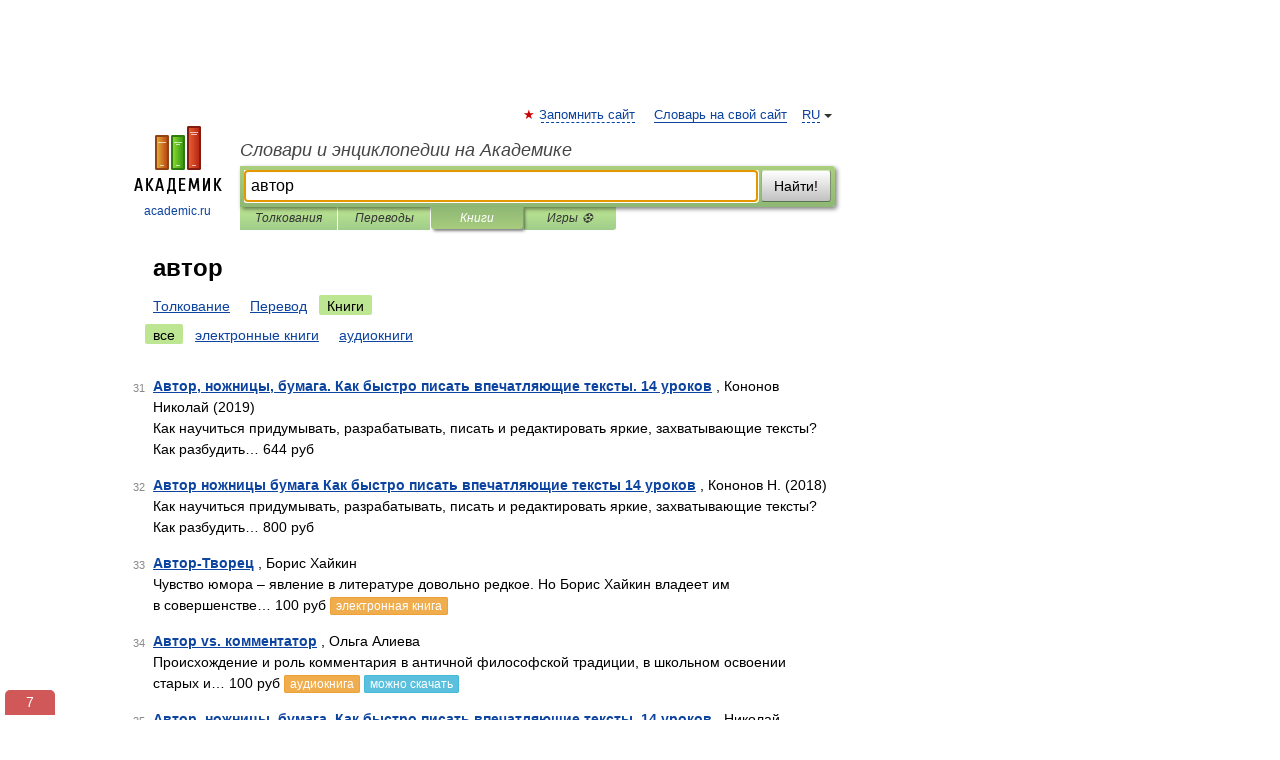

--- FILE ---
content_type: text/html; charset=UTF-8
request_url: https://rus_ady_lingvo.academic.ru/searchall.php?SWord=%D0%B0%D0%B2%D1%82%D0%BE%D1%80&stype=10&btype=1&p=3
body_size: 8967
content:
<!DOCTYPE html>
<html lang="ru">
<head>


	<meta http-equiv="Content-Type" content="text/html; charset=utf-8" />
	<title>автор | Книги | Словари и энциклопедии на Академике</title>
	<meta name="Description" content="Словари и энциклопедии на Академике" />
	<!-- type: desktop C: ru  -->
	<meta name="Keywords" content="автор" />

 
	<!--[if IE]>
	<meta http-equiv="cleartype" content="on" />
	<meta http-equiv="msthemecompatible" content="no"/>
	<![endif]-->

	<meta name="viewport" content="width=device-width, initial-scale=1, minimum-scale=1">

	
    <meta http-equiv='x-dns-prefetch-control' content='on'>
    <link rel="dns-prefetch" href="https://ajax.googleapis.com">
    <link rel="dns-prefetch" href="https://www.googletagservices.com">
    <link rel="dns-prefetch" href="https://www.google-analytics.com">
    <link rel="dns-prefetch" href="https://pagead2.googlesyndication.com">
    <link rel="dns-prefetch" href="https://ajax.googleapis.com">
    <link rel="dns-prefetch" href="https://an.yandex.ru">
    <link rel="dns-prefetch" href="https://mc.yandex.ru">

    <link rel="preload" href="/images/Logo.png"   as="image" >
    <link rel="preload" href="/images/Logo_h.png" as="image" >

	<meta property="og:title" content="" />
	<meta property="og:type" content="article" />
	<meta property="og:url" content="https:////rus_ady_lingvo.academic.ru/searchall.php?SWord=%D0%B0%D0%B2%D1%82%D0%BE%D1%80&stype=10&btype=1&p=3" />
	<meta property="og:image" content="https://academic.ru/images/Logo_social_ru.png?3" />
	<meta property="og:description" content="Словари и энциклопедии на Академике" />
	<meta property="og:site_name" content="Словари и энциклопедии на Академике" />
	<link rel="search" type="application/opensearchdescription+xml" title="Словари и энциклопедии на Академике" href="/dicsearch.xml" />
	<meta name="ROBOTS" content="NOINDEX, FOLLOW" />
	<link rel="canonical" href="https:////rus_ady_lingvo.academic.ru/searchall.php?SWord=%D0%B0%D0%B2%D1%82%D0%BE%D1%80&stype=10&btype=1&p=3" />

<!-- d/t desktop  -->
      <script>
        window.CaramelDomain = "academic.ru";
        const caramelJS = document.createElement('script'); 
        caramelJS.src = "https://ads.digitalcaramel.com/caramel.js?ts="+new Date().getTime();
        caramelJS.async = true;
        document.head.appendChild(caramelJS);
      </script>


      <script>window.yaContextCb = window.yaContextCb || [] </script> 
      <script async src="https://yandex.ru/ads/system/context.js"></script>

    
<!-- +++++ ab_flag=1 fa_flag=2 +++++ -->

<style type="text/css">
div.hidden,#sharemenu,div.autosuggest,#contextmenu,#ad_top,#ad_bottom,#ad_right,#ad_top2,#restrictions,#footer ul + div,#TerminsNavigationBar,#top-menu,#lang,#search-tabs,#search-box .translate-lang,#translate-arrow,#dic-query,#logo img.h,#t-direction-head,#langbar,.smm{display:none}p,ul{list-style-type:none;margin:0 0 15px}ul li{margin-bottom:6px}.content ul{list-style-type:disc}*{padding:0;margin:0}html,body{height:100%}body{padding:0;margin:0;color:#000;font:14px Helvetica,Arial,Tahoma,sans-serif;background:#fff;line-height:1.5em}a{color:#0d44a0;text-decoration:none}h1{font-size:24px;margin:0 0 18px}h2{font-size:20px;margin:0 0 14px}h3{font-size:16px;margin:0 0 10px}h1 a,h2 a{color:#454545!important}#page{margin:0 auto}#page{min-height:100%;position:relative;padding-top:105px}#page{width:720px;padding-right:330px}* html #page{height:100%}#header{position:relative;height:122px}#logo{float:left;margin-top:21px;width:125px}#logo a.img{width:90px;margin:0 0 0 16px}#logo a.img.logo-en{margin-left:13px}#logo a{display:block;font-size:12px;text-align:center;word-break:break-all}#site-title{padding-top:35px;margin:0 0 5px 135px}#site-title a{color:#000;font-size:18px;font-style:italic;display:block;font-weight:400}#search-box{margin-left:135px;border-top-right-radius:3px;border-bottom-right-radius:3px;padding:4px;position:relative;background:#abcf7e;min-height:33px}#search-box.dic{background:#896744}#search-box table{border-spacing:0;border-collapse:collapse;width:100%}#search-box table td{padding:0;vertical-align:middle}#search-box table td:first-child{padding-right:3px}#search-box table td:last-child{width:1px}#search-query,#dic-query,.translate-lang{padding:6px;font-size:16px;height:18px;border:1px solid #949494;width:100%;box-sizing:border-box;height:32px;float:none;margin:0;background:white;float:left;border-radius:0!important}#search-button{width:70px;height:32px;text-align:center;border:1px solid #7a8e69;border-radius:3px;background:#e0e0e0}#search-tabs{display:block;margin:0 15px 0 135px;padding:0;list-style-type:none}#search-tabs li{float:left;min-width:70px;max-width:140px;padding:0 15px;height:23px;line-height:23px;background:#bde693;text-align:center;margin-right:1px}#search-box.dic + #search-tabs li{background:#C9A784}#search-tabs li:last-child{border-bottom-right-radius:3px}#search-tabs li a{color:#353535;font-style:italic;font-size:12px;display:block;white-space:nowrap;text-overflow:ellipsis;overflow:hidden}#search-tabs li.active{height:22px;line-height:23px;position:relative;background:#abcf7e;border-bottom-left-radius:3px;border-bottom-right-radius:3px}#search-box.dic + #search-tabs li.active{background:#896744}#search-tabs li.active a{color:white}#content{clear:both;margin:30px 0;padding-left:15px}#content a{text-decoration:underline}#content .breadcrumb{margin-bottom:20px}#search_sublinks,#search_links{margin-bottom:8px;margin-left:-8px}#search_sublinks a,#search_links a{padding:3px 8px 1px;border-radius:2px}#search_sublinks a.active,#search_links a.active{color:#000 !important;background:#bde693;text-decoration:none!important}.term{color:saddlebrown}@media(max-width:767px){.hideForMobile{display:none}#header{height:auto}#page{padding:5px;width:auto}#logo{float:none;width:144px;text-align:left;margin:0;padding-top:5px}#logo a{height:44px;overflow:hidden;text-align:left}#logo img.h{display:initial;width:144px;height:44px}#logo img.v{display:none}#site-title{padding:0;margin:10px 0 5px}#search-box,#search-tabs{clear:both;margin:0;width:auto;padding:4px}#search-box.translate #search-query{width:100%;margin-bottom:4px}#search-box.translate #td-search{overflow:visible;display:table-cell}ul#search-tabs{white-space:nowrap;margin-top:5px;overflow-x:auto;overflow-y:hidden}ul#search-tabs li,ul#search-tabs li.active{background:none!important;box-shadow:none;min-width:0;padding:0 5px;float:none;display:inline-block}ul#search-tabs li a{border-bottom:1px dashed green;font-style:normal;color:green;font-size:16px}ul#search-tabs li.active a{color:black;border-bottom-color:white;font-weight:700}ul#search-tabs li a:hover,ul#search-tabs li.active a:hover{color:black}#content{margin:15px 0}.h250{height:280px;max-height:280px;overflow:hidden;margin:25px 0 25px 0}
}#search_results{margin-left:23px}.terms-list .item{float:left;margin:2px 0 0 -108px;position:relative;width:100px;color:#898989;font-size:11px;text-align:right}</style>

	<link rel="shortcut icon" href="https://academic.ru/favicon.ico" type="image/x-icon" sizes="16x16" />
	<link rel="shortcut icon" href="https://academic.ru/images/icon.ico" type="image/x-icon" sizes="32x32" />
    <link rel="shortcut icon" href="https://academic.ru/images/icon.ico" type="image/x-icon" sizes="48x48" />
    
    <link rel="icon" type="image/png" sizes="16x16" href="/images/Logo_16x16_transparent.png" />
    <link rel="icon" type="image/png" sizes="32x32" href="/images/Logo_32x32_transparent.png" />
    <link rel="icon" type="image/png" sizes="48x48" href="/images/Logo_48x48_transparent.png" />
    <link rel="icon" type="image/png" sizes="64x64" href="/images/Logo_64x64_transparent.png" />
    <link rel="icon" type="image/png" sizes="128x128" href="/images/Logo_128x128_transparent.png" />

    <link rel="apple-touch-icon" sizes="57x57"   href="/images/apple-touch-icon-57x57.png" />
    <link rel="apple-touch-icon" sizes="60x60"   href="/images/apple-touch-icon-60x60.png" />
    <link rel="apple-touch-icon" sizes="72x72"   href="/images/apple-touch-icon-72x72.png" />
    <link rel="apple-touch-icon" sizes="76x76"   href="/images/apple-touch-icon-76x76.png" />
    <link rel="apple-touch-icon" sizes="114x114" href="/images/apple-touch-icon-114x114.png" />
    <link rel="apple-touch-icon" sizes="120x120" href="/images/apple-touch-icon-120x120.png" />
  
    <!-- link rel="mask-icon" href="/images/safari-pinned-tab.svg" color="#5bbad5" -->
    <meta name="msapplication-TileColor" content="#00aba9" />
    <meta name="msapplication-config" content="/images/browserconfig.xml" />
    <meta name="theme-color" content="#ffffff" />

    <meta name="apple-mobile-web-app-capable" content="yes" />
    <meta name="apple-mobile-web-app-status-bar-style" content="black /">


<script type="text/javascript">
  (function(i,s,o,g,r,a,m){i['GoogleAnalyticsObject']=r;i[r]=i[r]||function(){
  (i[r].q=i[r].q||[]).push(arguments)},i[r].l=1*new Date();a=s.createElement(o),
  m=s.getElementsByTagName(o)[0];a.async=1;a.src=g;m.parentNode.insertBefore(a,m)
  })(window,document,'script','//www.google-analytics.com/analytics.js','ga');

  ga('create', 'UA-2754246-1', 'auto');
  ga('require', 'displayfeatures');

  ga('set', 'dimension1', '');
  ga('set', 'dimension2', 'search');
  ga('set', 'dimension3', '1');

  ga('send', 'pageview');

</script>


<script type="text/javascript">
	if(typeof(console) == 'undefined' ) console = {};
	if(typeof(console.log) == 'undefined' ) console.log = function(){};
	if(typeof(console.warn) == 'undefined' ) console.warn = function(){};
	if(typeof(console.error) == 'undefined' ) console.error = function(){};
	if(typeof(console.time) == 'undefined' ) console.time = function(){};
	if(typeof(console.timeEnd) == 'undefined' ) console.timeEnd = function(){};
	Academic = {};
	Academic.sUserLanguage = 'ru';
	Academic.sDomainURL = '';
	Academic.sMainDomainURL = '//dic.academic.ru/';
	Academic.sTranslateDomainURL = '//translate.academic.ru/';
	Academic.deviceType = 'desktop';
		Academic.Lang = {};
	Academic.Lang.sTermNotFound = 'Термин, отвечающий запросу, не найден'; 
</script>


<!--  Вариокуб -->
<script type="text/javascript">
    (function(e, x, pe, r, i, me, nt){
    e[i]=e[i]||function(){(e[i].a=e[i].a||[]).push(arguments)},
    me=x.createElement(pe),me.async=1,me.src=r,nt=x.getElementsByTagName(pe)[0],me.addEventListener("error",function(){function cb(t){t=t[t.length-1],"function"==typeof t&&t({flags:{}})};Array.isArray(e[i].a)&&e[i].a.forEach(cb);e[i]=function(){cb(arguments)}}),nt.parentNode.insertBefore(me,nt)})
    (window, document, "script", "https://abt.s3.yandex.net/expjs/latest/exp.js", "ymab");

    ymab("metrika.70309897", "init"/*, {clientFeatures}, {callback}*/);
    ymab("metrika.70309897", "setConfig", {enableSetYmUid: true});
</script>





</head>
<body>

<div id="ad_top">
<!-- top bnr -->
<div class="banner" style="max-height: 90px; overflow: hidden; display: inline-block;">




<!-- Yandex.RTB R-A-12643772-1 -->
<div id="yandex_rtb_R-A-12643772-1"></div>
<script>
window.yaContextCb.push(() => {
    Ya.Context.AdvManager.render({
        "blockId": "R-A-12643772-1",
        "renderTo": "yandex_rtb_R-A-12643772-1"
    })
})
</script>


</div> <!-- top banner  -->




</div>
	<div id="page"  >








			<div id="header">
				<div id="logo">
					<a href="//academic.ru">
						<img src="//academic.ru/images/Logo.png" class="v" alt="academic.ru" width="88" height="68" />
						<img src="//academic.ru/images/Logo_h.png" class="h" alt="academic.ru" width="144" height="44" />
						<br />
						academic.ru					</a>
				</div>
					<ul id="top-menu">
						<li id="lang">
							<a href="#" class="link">RU</a>

							<ul id="lang-menu">

							<li><a href="//en-academic.com">EN</a></li>
<li><a href="//de-academic.com">DE</a></li>
<li><a href="//es-academic.com">ES</a></li>
<li><a href="//fr-academic.com">FR</a></li>
							</ul>
						</li>
						<!--li><a class="android" href="//dic.academic.ru/android.php">Android версия</a></li-->
						<!--li><a class="apple" href="//dic.academic.ru/apple.php">iPhone/iPad версия</a></li-->
						<li><a class="add-fav link" href="#" onClick="add_favorite(this);">Запомнить сайт</a></li>
						<li><a href="//partners.academic.ru/partner_proposal.php" target="_blank">Словарь на свой сайт</a></li>
						<!--li><a href="#">Форум</a></li-->
					</ul>
					<h2 id="site-title">
						<a href="//academic.ru">Словари и энциклопедии на Академике</a>
					</h2>

					<div id="search-box">
						<form action="/searchall.php" method="get" name="formSearch">

<table><tr><td id="td-search">

							<input type="text" name="SWord" id="search-query" required
							value="автор"
							title="Введите текст для поиска по словарям и энциклопедиям" placeholder="Введите текст для поиска по словарям и энциклопедиям"
							autocomplete="off" autofocus>


<div class="translate-lang">
	<select name="from" id="translateFrom">
				<option value="xx">Все языки</option><option value="ru" selected>Русский</option><option value="en">Английский</option><option value="fr">Французский</option><option value="de">Немецкий</option><option value="es">Испанский</option><option disabled>────────</option><option value="sq">Албанский</option><option value="al">Алтайский</option><option value="ar">Арабский</option><option value="an">Арагонский</option><option value="hy">Армянский</option><option value="rp">Арумынский</option><option value="at">Астурийский</option><option value="af">Африкаанс</option><option value="bb">Багобо</option><option value="eu">Баскский</option><option value="ba">Башкирский</option><option value="be">Белорусский</option><option value="bg">Болгарский</option><option value="bu">Бурятский</option><option value="cy">Валлийский</option><option value="wr">Варайский</option><option value="hu">Венгерский</option><option value="vp">Вепсский</option><option value="hs">Верхнелужицкий</option><option value="vi">Вьетнамский</option><option value="ht">Гаитянский</option><option value="el">Греческий</option><option value="ka">Грузинский</option><option value="gn">Гуарани</option><option value="gd">Гэльский</option><option value="da">Датский</option><option value="dl">Долганский</option><option value="pr">Древнерусский язык</option><option value="he">Иврит</option><option value="yi">Идиш</option><option value="in">Ингушский</option><option value="id">Индонезийский</option><option value="ik">Инупиак</option><option value="ga">Ирландский</option><option value="is">Исландский</option><option value="it">Итальянский</option><option value="yo">Йоруба</option><option value="kk">Казахский</option><option value="kc">Карачаевский</option><option value="ca">Каталанский</option><option value="qy">Квенья</option><option value="qu">Кечуа</option><option value="ky">Киргизский</option><option value="zh">Китайский</option><option value="go">Клингонский</option><option value="mm">Коми</option><option value="kv">Коми</option><option value="ko">Корейский</option><option value="cr">Кри</option><option value="ct">Крымскотатарский</option><option value="kp">Кумыкский</option><option value="ku">Курдский</option><option value="km">Кхмерский</option><option value="la">Латинский</option><option value="lv">Латышский</option><option value="ln">Лингала</option><option value="lt">Литовский</option><option value="lb">Люксембургский</option><option value="mu">Майя</option><option value="mk">Македонский</option><option value="ms">Малайский</option><option value="ma">Маньчжурский</option><option value="mi">Маори</option><option value="mj">Марийский</option><option value="mc">Микенский</option><option value="mf">Мокшанский</option><option value="mn">Монгольский</option><option value="nu">Науатль</option><option value="nl">Нидерландский</option><option value="og">Ногайский</option><option value="no">Норвежский</option><option value="oa">Орокский</option><option value="os">Осетинский</option><option value="ot">Османский</option><option value="pi">Пали</option><option value="pm">Папьяменто</option><option value="pa">Пенджабский</option><option value="fa">Персидский</option><option value="pl">Польский</option><option value="pt">Португальский</option><option value="ro">Румынский, Молдавский</option><option value="sa">Санскрит</option><option value="se">Северносаамский</option><option value="sr">Сербский</option><option value="ld">Сефардский</option><option value="sz">Силезский</option><option value="sk">Словацкий</option><option value="sl">Словенский</option><option value="sw">Суахили</option><option value="tl">Тагальский</option><option value="tg">Таджикский</option><option value="th">Тайский</option><option value="tt">Татарский</option><option value="tw">Тви</option><option value="bo">Тибетский</option><option value="tf">Тофаларский</option><option value="tv">Тувинский</option><option value="tr">Турецкий</option><option value="tk">Туркменский</option><option value="ud">Удмуртский</option><option value="uz">Узбекский</option><option value="ug">Уйгурский</option><option value="uk">Украинский</option><option value="ur">Урду</option><option value="uu">Урумский</option><option value="fo">Фарерский</option><option value="fi">Финский</option><option value="hi">Хинди</option><option value="hr">Хорватский</option><option value="cu">Церковнославянский (Старославянский)</option><option value="ke">Черкесский</option><option value="ck">Чероки</option><option value="ce">Чеченский</option><option value="cs">Чешский</option><option value="cv">Чувашский</option><option value="cn">Шайенского</option><option value="sv">Шведский</option><option value="cj">Шорский</option><option value="sx">Шумерский</option><option value="ev">Эвенкийский</option><option value="gw">Эльзасский</option><option value="mv">Эрзянский</option><option value="eo">Эсперанто</option><option value="et">Эстонский</option><option value="ya">Юпийский</option><option value="sh">Якутский</option><option value="ja">Японский</option>	</select>
</div>
<div id="translate-arrow"><a>&nbsp;</a></div>
<div class="translate-lang">
	<select name="to" id="translateOf">
				<option value="xx" selected>Все языки</option><option value="ru">Русский</option><option value="en">Английский</option><option value="fr">Французский</option><option value="de">Немецкий</option><option value="es">Испанский</option><option disabled>────────</option><option value="av">Аварский</option><option value="ad">Адыгейский</option><option value="az">Азербайджанский</option><option value="ai">Айнский язык</option><option value="al">Алтайский</option><option value="ar">Арабский</option><option value="hy">Армянский</option><option value="eu">Баскский</option><option value="ba">Башкирский</option><option value="be">Белорусский</option><option value="hu">Венгерский</option><option value="vp">Вепсский</option><option value="vd">Водский</option><option value="el">Греческий</option><option value="da">Датский</option><option value="he">Иврит</option><option value="yi">Идиш</option><option value="iz">Ижорский</option><option value="in">Ингушский</option><option value="id">Индонезийский</option><option value="is">Исландский</option><option value="it">Итальянский</option><option value="kk">Казахский</option><option value="kc">Карачаевский</option><option value="zh">Китайский</option><option value="kv">Коми</option><option value="ct">Крымскотатарский</option><option value="kp">Кумыкский</option><option value="la">Латинский</option><option value="lv">Латышский</option><option value="lt">Литовский</option><option value="mj">Марийский</option><option value="mf">Мокшанский</option><option value="mn">Монгольский</option><option value="nl">Нидерландский</option><option value="no">Норвежский</option><option value="os">Осетинский</option><option value="fa">Персидский</option><option value="pl">Польский</option><option value="pt">Португальский</option><option value="sk">Словацкий</option><option value="sl">Словенский</option><option value="sw">Суахили</option><option value="tg">Таджикский</option><option value="th">Тайский</option><option value="tt">Татарский</option><option value="tr">Турецкий</option><option value="tk">Туркменский</option><option value="ud">Удмуртский</option><option value="uz">Узбекский</option><option value="ug">Уйгурский</option><option value="uk">Украинский</option><option value="uu">Урумский</option><option value="fi">Финский</option><option value="cu">Церковнославянский (Старославянский)</option><option value="ce">Чеченский</option><option value="cs">Чешский</option><option value="cv">Чувашский</option><option value="sv">Шведский</option><option value="cj">Шорский</option><option value="ev">Эвенкийский</option><option value="mv">Эрзянский</option><option value="eo">Эсперанто</option><option value="et">Эстонский</option><option value="sh">Якутский</option><option value="ja">Японский</option>	</select>
</div>
<input type="hidden" name="did" id="did-field" value="" />
<input type="hidden" id="search-type" name="stype" value="10" />

</td><td>

							<button id="search-button">Найти!</button>

</td></tr></table>

						</form>

						<input type="text" name="dic_query" id="dic-query"
						title="Интерактивное оглавление. Вводите нужный Вам термин" placeholder="Интерактивное оглавление. Вводите нужный Вам термин"
						autocomplete="off" >


					</div>
				  <ul id="search-tabs">
    <li data-search-type="0" id="interpretations" ><a href="#" onclick="return false;">Толкования</a></li>
    <li data-search-type="1"  id="translations" ><a href="#" onclick="return false;">Переводы</a></li>
    <li data-search-type="10" id="books"        class="active"    ><a href="#" onclick="return false;">Книги       </a></li>
    <li data-search-type="88" id="games"            ><a href="https://games.academic.ru" title="Бесплатные игры" >Игры ⚽</a></li>
  </ul>
				</div>

	
<div id="ad_top2"></div>	
			<div id="content">


<div id="search_results">

						<h1 id="title">автор</h1>
<div id="search_links">						<a href="/searchall.php?SWord=%D0%B0%D0%B2%D1%82%D0%BE%D1%80&amp;stype=0">Толкование</a>
						<a href="////translate.academic.ru//%D0%B0%D0%B2%D1%82%D0%BE%D1%80/ru/">Перевод</a>
						<a class="active" >Книги</a>
</div><div id="search_sublinks"><a class="active" href="searchall.php?SWord=автор&amp;stype=10">все</a> <a href="searchall.php?SWord=автор&amp;stype=10&amp;btype=2">электронные книги</a> <a href="searchall.php?SWord=автор&amp;stype=10&amp;btype=3">аудиокниги</a> </div><ul class="terms-list" id="found_articles">
<li><p><span class="item">31</span><strong><a href="//books.academic.ru/book.nsf/85112197/%D0%90%D0%B2%D1%82%D0%BE%D1%80%2C+%D0%BD%D0%BE%D0%B6%D0%BD%D0%B8%D1%86%D1%8B%2C+%D0%B1%D1%83%D0%BC%D0%B0%D0%B3%D0%B0.+%D0%9A%D0%B0%D0%BA+%D0%B1%D1%8B%D1%81%D1%82%D1%80%D0%BE+%D0%BF%D0%B8%D1%81%D0%B0%D1%82%D1%8C+%D0%B2%D0%BF%D0%B5%D1%87%D0%B0%D1%82%D0%BB%D1%8F%D1%8E%D1%89%D0%B8%D0%B5+%D1%82%D0%B5%D0%BA%D1%81%D1%82%D1%8B.+14+%D1%83%D1%80%D0%BE%D0%BA%D0%BE%D0%B2">Автор, ножницы, бумага. Как быстро писать впечатляющие тексты. 14 уроков</a></strong> , Кононов Николай (2019)<br/>Как научиться придумывать, разрабатывать, писать и редактировать яркие, захватывающие тексты? Как разбудить&#8230; 644 руб  </p>

</li>
<li><p><span class="item">32</span><strong><a href="//books.academic.ru/book.nsf/85358464/%D0%90%D0%B2%D1%82%D0%BE%D1%80+%D0%BD%D0%BE%D0%B6%D0%BD%D0%B8%D1%86%D1%8B+%D0%B1%D1%83%D0%BC%D0%B0%D0%B3%D0%B0+%D0%9A%D0%B0%D0%BA+%D0%B1%D1%8B%D1%81%D1%82%D1%80%D0%BE+%D0%BF%D0%B8%D1%81%D0%B0%D1%82%D1%8C+%D0%B2%D0%BF%D0%B5%D1%87%D0%B0%D1%82%D0%BB%D1%8F%D1%8E%D1%89%D0%B8%D0%B5+%D1%82%D0%B5%D0%BA%D1%81%D1%82%D1%8B+14+%D1%83%D1%80%D0%BE%D0%BA%D0%BE%D0%B2">Автор ножницы бумага Как быстро писать впечатляющие тексты 14 уроков</a></strong> , Кононов Н. (2018)<br/>Как научиться придумывать, разрабатывать, писать и редактировать яркие, захватывающие тексты? Как разбудить&#8230; 800 руб  </p>

</li>
<li><p><span class="item">33</span><strong><a href="//books.academic.ru/book.nsf/86212669/%D0%90%D0%B2%D1%82%D0%BE%D1%80-%D0%A2%D0%B2%D0%BE%D1%80%D0%B5%D1%86">Автор-Творец</a></strong> , Борис Хайкин <br/>Чувство юмора – явление в литературе довольно редкое. Но Борис Хайкин владеет им в совершенстве&#8230; 100 руб <a class="notice" href="//books.academic.ru/book.nsf/86212669/%D0%90%D0%B2%D1%82%D0%BE%D1%80-%D0%A2%D0%B2%D0%BE%D1%80%D0%B5%D1%86">электронная книга</a> </p>

</li>
<li><p><span class="item">34</span><strong><a href="//books.academic.ru/book.nsf/86586335/%D0%90%D0%B2%D1%82%D0%BE%D1%80+vs.+%D0%BA%D0%BE%D0%BC%D0%BC%D0%B5%D0%BD%D1%82%D0%B0%D1%82%D0%BE%D1%80">Автор vs. комментатор</a></strong> , Ольга Алиева <br/>Происхождение и роль комментария в античной философской традиции, в школьном освоении старых и&#8230; 100 руб <a class="notice" href="//books.academic.ru/book.nsf/86586335/%D0%90%D0%B2%D1%82%D0%BE%D1%80+vs.+%D0%BA%D0%BE%D0%BC%D0%BC%D0%B5%D0%BD%D1%82%D0%B0%D1%82%D0%BE%D1%80">аудиокнига</a> <a class="notice2" href="//books.academic.ru/book.nsf/86586335/%D0%90%D0%B2%D1%82%D0%BE%D1%80+vs.+%D0%BA%D0%BE%D0%BC%D0%BC%D0%B5%D0%BD%D1%82%D0%B0%D1%82%D0%BE%D1%80">можно скачать</a></p>

</li>
<li><p><span class="item">35</span><strong><a href="//books.academic.ru/book.nsf/87017014/%D0%90%D0%B2%D1%82%D0%BE%D1%80%2C+%D0%BD%D0%BE%D0%B6%D0%BD%D0%B8%D1%86%D1%8B%2C+%D0%B1%D1%83%D0%BC%D0%B0%D0%B3%D0%B0.+%D0%9A%D0%B0%D0%BA+%D0%B1%D1%8B%D1%81%D1%82%D1%80%D0%BE+%D0%BF%D0%B8%D1%81%D0%B0%D1%82%D1%8C+%D0%B2%D0%BF%D0%B5%D1%87%D0%B0%D1%82%D0%BB%D1%8F%D1%8E%D1%89%D0%B8%D0%B5+%D1%82%D0%B5%D0%BA%D1%81%D1%82%D1%8B.+14+%D1%83%D1%80%D0%BE%D0%BA%D0%BE%D0%B2">Автор, ножницы, бумага. Как быстро писать впечатляющие тексты. 14 уроков</a></strong> , Николай Кононов (2016)<br/>Как научиться придумывать, разрабатывать, писать и&nbsp;редактировать яркие, захватывающие тексты? Как&#8230; 385 грн (только Украина)  </p>

</li>
<li><p><span class="item">36</span><strong><a href="//books.academic.ru/book.nsf/87074493/%D0%90%D0%B2%D1%82%D0%BE%D1%80%2C+%D0%BD%D0%BE%D0%B6%D0%BD%D0%B8%D1%86%D1%8B%2C+%D0%B1%D1%83%D0%BC%D0%B0%D0%B3%D0%B0.+%D0%9A%D0%B0%D0%BA+%D0%B1%D1%8B%D1%81%D1%82%D1%80%D0%BE+%D0%BF%D0%B8%D1%81%D0%B0%D1%82%D1%8C+%D0%B2%D0%BF%D0%B5%D1%87%D0%B0%D1%82%D0%BB%D1%8F%D1%8E%D1%89%D0%B8%D0%B5+%D1%82%D0%B5%D0%BA%D1%81%D1%82%D1%8B.+14+%D1%83%D1%80%D0%BE%D0%BA%D0%BE%D0%B2">Автор, ножницы, бумага. Как быстро писать впечатляющие тексты. 14 уроков</a></strong> , Кононов Николай (2017)<br/>Как научиться придумывать, разрабатывать, писать и редактировать яркие, захватывающие тексты? Как разбудить&#8230; 449 грн (только Украина)  </p>

</li>
<li><p><span class="item">37</span><strong><a href="//books.academic.ru/book.nsf/87352869/%D0%90%D0%B2%D1%82%D0%BE%D1%80+%D0%B8+%D0%B3%D0%B5%D1%80%D0%BE%D0%B9+%D0%B2+%D1%80%D1%83%D1%81%D1%81%D0%BA%D0%BE%D0%B9+%D0%BB%D0%B8%D1%82%D0%B5%D1%80%D0%B0%D1%82%D1%83%D1%80%D0%B5+XX+%D0%B2%D0%B5%D0%BA%D0%B0.+%D0%A3%D1%87%D0%B5%D0%B1%D0%BD%D0%BE-%D0%BC%D0%B5%D1%82%D0%BE%D0%B4%D0%B8%D1%87%D0%B5%D1%81%D0%BA%D0%BE%D0%B5+%D0%BF%D0%BE%D1%81%D0%BE%D0%B1%D0%B8%D0%B5">Автор и герой в русской литературе XX века. Учебно-методическое пособие</a></strong> , Ишкина Елена Леонидовна (2018)<br/>В настоящем пособии анализируется взаимодействие словесно-речевых образов автора, рассказчика и героя на&#8230; 252 руб  </p>

</li>
<li><p><span class="item">38</span><strong><a href="//books.academic.ru/book.nsf/88083752/%D0%90%D0%B2%D1%82%D0%BE%D1%80%2C+%D0%B6%D0%B3%D0%B8%21+%D0%90%D0%B7%D1%8B+%D0%BA%D0%BE%D0%BD%D1%84%D0%BB%D0%B8%D0%BA%D1%82%D0%BE%D0%BB%D0%BE%D0%B3%D0%B8%D0%B8+%D0%B4%D0%BB%D1%8F%C2%A0%D1%81%D1%82%D0%BE%D1%80%D0%B8%D1%82%D0%B5%D0%BB%D0%BB%D0%B5%D1%80%D0%BE%D0%B2">Автор, жги! Азы конфликтологии для сторителлеров</a></strong> , Ася Михеева <br/>Краткое введение в возможности конфликтологии для создания новых историй. Книга адресована писателям&#8230; 280 руб <a class="notice" href="//books.academic.ru/book.nsf/88083752/%D0%90%D0%B2%D1%82%D0%BE%D1%80%2C+%D0%B6%D0%B3%D0%B8%21+%D0%90%D0%B7%D1%8B+%D0%BA%D0%BE%D0%BD%D1%84%D0%BB%D0%B8%D0%BA%D1%82%D0%BE%D0%BB%D0%BE%D0%B3%D0%B8%D0%B8+%D0%B4%D0%BB%D1%8F%C2%A0%D1%81%D1%82%D0%BE%D1%80%D0%B8%D1%82%D0%B5%D0%BB%D0%BB%D0%B5%D1%80%D0%BE%D0%B2">электронная книга</a> </p>

</li>
<li><p><span class="item">39</span><strong><a href="//books.academic.ru/book.nsf/88499366/%D0%90%D0%B2%D1%82%D0%BE%D1%80+%D0%B4%D0%B5%D1%82%D0%B5%D0%BA%D1%82%D0%B8%D0%B2%D0%B0.+%D0%9F%D1%8C%D0%B5%D1%81%D0%B0">Автор детектива. Пьеса</a></strong> , Александр Михан <br/>Небольшая детективная пьеса о начинающем писателе и его читателе, которые случайно встретились ночью на&#8230; 60 руб <a class="notice" href="//books.academic.ru/book.nsf/88499366/%D0%90%D0%B2%D1%82%D0%BE%D1%80+%D0%B4%D0%B5%D1%82%D0%B5%D0%BA%D1%82%D0%B8%D0%B2%D0%B0.+%D0%9F%D1%8C%D0%B5%D1%81%D0%B0">электронная книга</a> </p>

</li>
<li><p><span class="item">40</span><strong><a href="//books.academic.ru/book.nsf/58178343/%D0%94%D0%B2%D0%BE%D0%B9%D0%BA%D0%B0+%28%2B+CD%29">Двойка (+ CD)</a></strong> , Автор (2014)<br/>Книга написана под псевдонимом Автор. Это вымышленное имя является наиболее нейтральным. В силу этого оно в&#8230; 423 руб  </p>

</li>
</ul>
<div class="page-nav">
<strong>Страницы </strong>
<ul class="arrow">
  <li><a href="/searchall.php?SWord=%D0%B0%D0%B2%D1%82%D0%BE%D1%80&amp;stype=10&amp;btype=1&amp;p=2">&#8592;&nbsp;<span>Предыдущая</span></a></li>
	<li><a href="/searchall.php?SWord=%D0%B0%D0%B2%D1%82%D0%BE%D1%80&amp;stype=10&amp;btype=1&amp;p=4"><span>Следующая</span>&nbsp;&#8594;</a></li>
</ul>
<ul>
  <li><a href="/searchall.php?SWord=%D0%B0%D0%B2%D1%82%D0%BE%D1%80&amp;stype=10&amp;btype=1&amp;p=0">1</a></li>
  <li><a href="/searchall.php?SWord=%D0%B0%D0%B2%D1%82%D0%BE%D1%80&amp;stype=10&amp;btype=1&amp;p=1">2</a></li>
  <li><a href="/searchall.php?SWord=%D0%B0%D0%B2%D1%82%D0%BE%D1%80&amp;stype=10&amp;btype=1&amp;p=2">3</a></li>
  <li class="active">4</li>
  <li><a href="/searchall.php?SWord=%D0%B0%D0%B2%D1%82%D0%BE%D1%80&amp;stype=10&amp;btype=1&amp;p=4">5</a></li>
  <li><a href="/searchall.php?SWord=%D0%B0%D0%B2%D1%82%D0%BE%D1%80&amp;stype=10&amp;btype=1&amp;p=5">6</a></li>
  <li><a href="/searchall.php?SWord=%D0%B0%D0%B2%D1%82%D0%BE%D1%80&amp;stype=10&amp;btype=1&amp;p=6">7</a></li>
  <li><a href="/searchall.php?SWord=%D0%B0%D0%B2%D1%82%D0%BE%D1%80&amp;stype=10&amp;btype=1&amp;p=7">8</a></li>
  <li><a href="/searchall.php?SWord=%D0%B0%D0%B2%D1%82%D0%BE%D1%80&amp;stype=10&amp;btype=1&amp;p=8">9</a></li>
  <li><a href="/searchall.php?SWord=%D0%B0%D0%B2%D1%82%D0%BE%D1%80&amp;stype=10&amp;btype=1&amp;p=9">10</a></li>
  <li><a href="/searchall.php?SWord=%D0%B0%D0%B2%D1%82%D0%BE%D1%80&amp;stype=10&amp;btype=1&amp;p=10">11</a></li>
  <li><a href="/searchall.php?SWord=%D0%B0%D0%B2%D1%82%D0%BE%D1%80&amp;stype=10&amp;btype=1&amp;p=11">12</a></li>
  <li><a href="/searchall.php?SWord=%D0%B0%D0%B2%D1%82%D0%BE%D1%80&amp;stype=10&amp;btype=1&amp;p=12">13</a></li>
</ul>
</div>


</div>



			</div>
  
<div id="ad_bottom">

</div>

	<div id="footer">
		<div id="liveinternet">
            <!--LiveInternet counter--><a href="https://www.liveinternet.ru/click;academic"
            target="_blank"><img id="licntC2FD" width="31" height="31" style="border:0" 
            title="LiveInternet"
            src="[data-uri]"
            alt=""/></a><script>(function(d,s){d.getElementById("licntC2FD").src=
            "https://counter.yadro.ru/hit;academic?t44.6;r"+escape(d.referrer)+
            ((typeof(s)=="undefined")?"":";s"+s.width+"*"+s.height+"*"+
            (s.colorDepth?s.colorDepth:s.pixelDepth))+";u"+escape(d.URL)+
            ";h"+escape(d.title.substring(0,150))+";"+Math.random()})
            (document,screen)</script><!--/LiveInternet-->
		</div>


      <div id="restrictions">18+</div>


				&copy; Академик, 2000-2026
<ul>
			<li>
				Обратная связь:
				<a id="m_s" href="#">Техподдержка</a>,
				<a id="m_a" href="#">Реклама на сайте</a>
			</li>
</ul>

<br/>
<ul>
			<li>
        <a href="https://tournavigator.pro/" target="_blank">&#128099; Путешествия</a>
			</li>
</ul>
<div>


			<a href="//partners.academic.ru/partner_proposal.php">Экспорт словарей на сайты</a>, сделанные на PHP, <div class="img joom"></div> Joomla, <div class="img drp"></div> Drupal, <div class="img wp"></div> WordPress, MODx.
</div>

	</div>



	<script async src="/js/academic.min.js?150324" type="text/javascript"></script>



<div id="ad_right">

<script async src="https://ad.mail.ru/static/ads-async.js"></script>
<ins class="mrg-tag" style="display:inline-block;text-decoration: none;" data-ad-client="ad-860730" data-ad-slot="860730"></ins>  
<script>(MRGtag = window.MRGtag || []).push({})</script><div class="banner sticky">
  <div class="ACD_MIDR_300c_test">
<!--  Временно, для теста  -->

<div caramel-id="01j78m1mtc0s4v1w086tt6jgcp"></div>





</div>
</div>

</div>


</div>


<!-- /59581491/bottom -->
<div id='div-gpt-ad-bottom'>
<script>
googletag.cmd.push(function() { googletag.display('div-gpt-ad-bottom'); });
</script>
</div>
<div id='div-gpt-ad-4fullscreen'>
</div>


<br/><br/><br/><br/>

<!-- Yandex.Metrika counter -->
<script type="text/javascript" >
   (function(m,e,t,r,i,k,a){m[i]=m[i]||function(){(m[i].a=m[i].a||[]).push(arguments)};
   m[i].l=1*new Date();k=e.createElement(t),a=e.getElementsByTagName(t)[0],k.async=1,k.src=r,a.parentNode.insertBefore(k,a)})
   (window, document, "script", "https://mc.yandex.ru/metrika/tag.js", "ym");

   ym(70309897, "init", {
        clickmap:false,
        trackLinks:true,
        accurateTrackBounce:false
   });
</script>
<noscript><div><img src="https://mc.yandex.ru/watch/70309897" style="position:absolute; left:-9999px;" alt="" /></div></noscript>
<!-- /Yandex.Metrika counter -->


<!-- Begin comScore Tag -->
<script>
  var _comscore = _comscore || [];
  _comscore.push({ c1: "2", c2: "23600742" });
  (function() {
    var s = document.createElement("script"), el = document.getElementsByTagName("script")[0]; s.async = true;
    s.src = (document.location.protocol == "https:" ? "https://sb" : "http://b") + ".scorecardresearch.com/beacon.js";
    el.parentNode.insertBefore(s, el);
  })();
</script>
<noscript>
  <img src="//b.scorecardresearch.com/p?c1=2&c2=23600742&cv=2.0&cj=1" />
</noscript>
<!-- End comScore Tag -->



<div caramel-id="01k4wbmcw0vn3zh2n00vneqp8r"></div>
<div caramel-id="01k3jtbnx5ebg6w8mve2y43mp2"></div>



<br><br><br><br><br>
<br><br><br><br><br>
</body>
  <link rel="stylesheet" href="/css/academic_v2.css?20210501a" type="text/css" />
  <link rel="stylesheet" href="/css/mobile-menu.css?20190810" type="text/css" />

    

</html>

